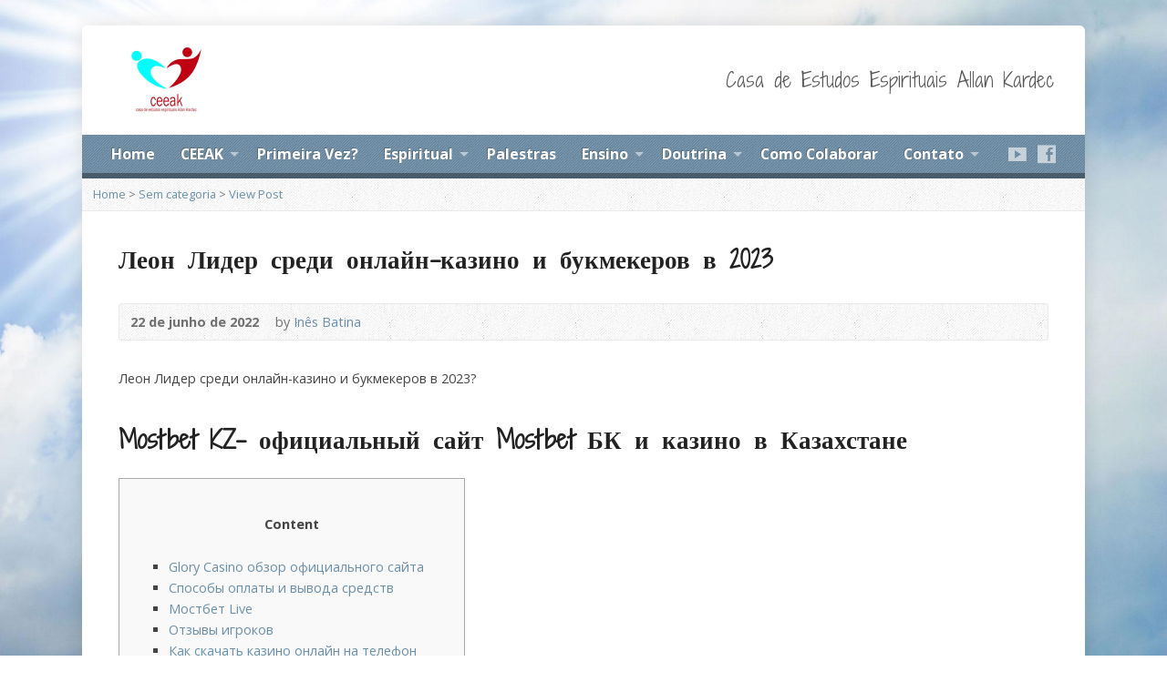

--- FILE ---
content_type: text/html; charset=UTF-8
request_url: http://www.ceeak.com.br/leon-lider-sredi-onlajn-kazino-i-bukmekerov-v-2023-3/
body_size: 59073
content:
<!DOCTYPE html>
<!--[if IE 8 ]><html class="ie ie8 no-js" lang="pt-BR"> <![endif]-->
<!--[if (gte IE 9)|!(IE)]><!--><html class="no-js" lang="pt-BR"> <!--<![endif]-->
<head>
<meta charset="UTF-8" />
<!--[if lte IE 8]><meta http-equiv="X-UA-Compatible" content="IE=Edge,chrome=IE8" /><![endif]-->
<meta name="viewport" content="width=device-width, initial-scale=1, maximum-scale=1">
<link rel="pingback" href="http://www.ceeak.com.br/xmlrpc.php" />
<title>Леон  Лидер среди онлайн-казино и букмекеров в 2023 &#8211; CEEAK</title>
<link rel='dns-prefetch' href='//maps.googleapis.com' />
<link rel='dns-prefetch' href='//fonts.googleapis.com' />
<link rel='dns-prefetch' href='//s.w.org' />
<link rel="alternate" type="application/rss+xml" title="Feed para CEEAK &raquo;" href="http://www.ceeak.com.br/feed/" />
<link rel="alternate" type="application/rss+xml" title="Feed de comentários para CEEAK &raquo;" href="http://www.ceeak.com.br/comments/feed/" />
		<script type="text/javascript">
			window._wpemojiSettings = {"baseUrl":"https:\/\/s.w.org\/images\/core\/emoji\/13.0.1\/72x72\/","ext":".png","svgUrl":"https:\/\/s.w.org\/images\/core\/emoji\/13.0.1\/svg\/","svgExt":".svg","source":{"concatemoji":"http:\/\/www.ceeak.com.br\/wp-includes\/js\/wp-emoji-release.min.js?ver=5.6.16"}};
			!function(e,a,t){var n,r,o,i=a.createElement("canvas"),p=i.getContext&&i.getContext("2d");function s(e,t){var a=String.fromCharCode;p.clearRect(0,0,i.width,i.height),p.fillText(a.apply(this,e),0,0);e=i.toDataURL();return p.clearRect(0,0,i.width,i.height),p.fillText(a.apply(this,t),0,0),e===i.toDataURL()}function c(e){var t=a.createElement("script");t.src=e,t.defer=t.type="text/javascript",a.getElementsByTagName("head")[0].appendChild(t)}for(o=Array("flag","emoji"),t.supports={everything:!0,everythingExceptFlag:!0},r=0;r<o.length;r++)t.supports[o[r]]=function(e){if(!p||!p.fillText)return!1;switch(p.textBaseline="top",p.font="600 32px Arial",e){case"flag":return s([127987,65039,8205,9895,65039],[127987,65039,8203,9895,65039])?!1:!s([55356,56826,55356,56819],[55356,56826,8203,55356,56819])&&!s([55356,57332,56128,56423,56128,56418,56128,56421,56128,56430,56128,56423,56128,56447],[55356,57332,8203,56128,56423,8203,56128,56418,8203,56128,56421,8203,56128,56430,8203,56128,56423,8203,56128,56447]);case"emoji":return!s([55357,56424,8205,55356,57212],[55357,56424,8203,55356,57212])}return!1}(o[r]),t.supports.everything=t.supports.everything&&t.supports[o[r]],"flag"!==o[r]&&(t.supports.everythingExceptFlag=t.supports.everythingExceptFlag&&t.supports[o[r]]);t.supports.everythingExceptFlag=t.supports.everythingExceptFlag&&!t.supports.flag,t.DOMReady=!1,t.readyCallback=function(){t.DOMReady=!0},t.supports.everything||(n=function(){t.readyCallback()},a.addEventListener?(a.addEventListener("DOMContentLoaded",n,!1),e.addEventListener("load",n,!1)):(e.attachEvent("onload",n),a.attachEvent("onreadystatechange",function(){"complete"===a.readyState&&t.readyCallback()})),(n=t.source||{}).concatemoji?c(n.concatemoji):n.wpemoji&&n.twemoji&&(c(n.twemoji),c(n.wpemoji)))}(window,document,window._wpemojiSettings);
		</script>
		<style type="text/css">
img.wp-smiley,
img.emoji {
	display: inline !important;
	border: none !important;
	box-shadow: none !important;
	height: 1em !important;
	width: 1em !important;
	margin: 0 .07em !important;
	vertical-align: -0.1em !important;
	background: none !important;
	padding: 0 !important;
}
</style>
	<link rel='stylesheet' id='wp-block-library-css'  href='http://www.ceeak.com.br/wp-includes/css/dist/block-library/style.min.css?ver=5.6.16' type='text/css' media='all' />
<link rel='stylesheet' id='elusive-webfont-css'  href='http://www.ceeak.com.br/wp-content/themes/ceeak/style-elusive-webfont.css?ver=2.2' type='text/css' media='all' />
<link rel='stylesheet' id='risen-style-css'  href='http://www.ceeak.com.br/wp-content/themes/ceeak/style.css?ver=2.2' type='text/css' media='all' />
<link rel='stylesheet' id='risen-base-style-css'  href='http://www.ceeak.com.br/wp-content/themes/ceeak/styles/light/style.css?ver=2.2' type='text/css' media='all' />
<link rel='stylesheet' id='google-fonts-css'  href='http://fonts.googleapis.com/css?family=Open+Sans:400italic,700italic,400,700%7CShadows+Into+Light+Two' type='text/css' media='all' />
<script type='text/javascript' src='http://www.ceeak.com.br/wp-includes/js/jquery/jquery.min.js?ver=3.5.1' id='jquery-core-js'></script>
<script type='text/javascript' src='http://www.ceeak.com.br/wp-includes/js/jquery/jquery-migrate.min.js?ver=3.3.2' id='jquery-migrate-js'></script>
<script type='text/javascript' src='http://www.ceeak.com.br/wp-content/themes/ceeak/js/modernizr.custom.js?ver=2.2' id='modernizr-custom-js'></script>
<script type='text/javascript' src='http://www.ceeak.com.br/wp-content/themes/ceeak/js/jquery.backstretch.min.js?ver=2.2' id='jquery-backstretch-js'></script>
<script type='text/javascript' src='http://www.ceeak.com.br/wp-content/themes/ceeak/js/superfish.min.js?ver=2.2' id='superfish-js'></script>
<script type='text/javascript' src='http://www.ceeak.com.br/wp-content/themes/ceeak/js/supersubs.js?ver=2.2' id='supersubs-js'></script>
<script type='text/javascript' src='http://www.ceeak.com.br/wp-content/themes/ceeak/js/selectnav.min.js?ver=2.2' id='selectnav-js'></script>
<script type='text/javascript' src='http://maps.googleapis.com/maps/api/js?sensor=false&#038;key=AIzaSyCVM02ajx9kWqoPCcE2MXEs7lqNMO5vXeM' id='google-maps-js'></script>
<script type='text/javascript' src='http://www.ceeak.com.br/wp-content/themes/ceeak/js/jquery.validate.min.js?ver=2.2' id='jquery-validate-js'></script>
<script type='text/javascript' src='http://www.ceeak.com.br/wp-content/themes/ceeak/js/jquery.easing.js?ver=2.2' id='jquery-easing-js'></script>
<script type='text/javascript' src='http://www.ceeak.com.br/wp-content/themes/ceeak/js/jquery.smooth-scroll.min.js?ver=2.2' id='jquery-smooth-scroll-js'></script>
<script type='text/javascript' src='http://www.ceeak.com.br/wp-content/themes/ceeak/js/jquery.fitvids.js?ver=2.2' id='fitvids-js'></script>
<script type='text/javascript' id='risen-main-js-extra'>
/* <![CDATA[ */
var risen_wp = {"theme_uri":"http:\/\/www.ceeak.com.br\/wp-content\/themes\/ceeak","is_home":"","site_url":"http:\/\/www.ceeak.com.br","home_url":"http:\/\/www.ceeak.com.br","is_ssl":"","current_protocol":"http","ie_unsupported_message":"You are using an outdated version of Internet Explorer. Please upgrade your browser to use this site.","ie_unsupported_redirect_url":"http:\/\/browsehappy.com\/","mobile_menu_label":"Menu","slider_enabled":"1","slider_slideshow":"1","slider_speed":"6000","gmaps_api_key":"AIzaSyCVM02ajx9kWqoPCcE2MXEs7lqNMO5vXeM","ajax_url":"http:\/\/www.ceeak.com.br\/wp-admin\/admin-ajax.php","contact_form_nonce":"fa4750081f","comment_name_required":"","comment_email_required":"","comment_name_error_required":"Required","comment_email_error_required":"Required","comment_email_error_invalid":"Invalid Email","comment_url_error_invalid":"Invalid URL","comment_message_error_required":"Comment Required","lightbox_prev":"Prev","lightbox_next":"Next","lightbox_expand":"Expand","lightbox_close":"Close"};
/* ]]> */
</script>
<script type='text/javascript' src='http://www.ceeak.com.br/wp-content/themes/ceeak/js/main.js?ver=2.2' id='risen-main-js'></script>
<link rel="https://api.w.org/" href="http://www.ceeak.com.br/wp-json/" /><link rel="alternate" type="application/json" href="http://www.ceeak.com.br/wp-json/wp/v2/posts/4063" /><link rel="EditURI" type="application/rsd+xml" title="RSD" href="http://www.ceeak.com.br/xmlrpc.php?rsd" />
<link rel="wlwmanifest" type="application/wlwmanifest+xml" href="http://www.ceeak.com.br/wp-includes/wlwmanifest.xml" /> 
<link rel="canonical" href="http://www.ceeak.com.br/leon-lider-sredi-onlajn-kazino-i-bukmekerov-v-2023-3/" />
<link rel='shortlink' href='http://www.ceeak.com.br/?p=4063' />
<link rel="alternate" type="application/json+oembed" href="http://www.ceeak.com.br/wp-json/oembed/1.0/embed?url=http%3A%2F%2Fwww.ceeak.com.br%2Fleon-lider-sredi-onlajn-kazino-i-bukmekerov-v-2023-3%2F" />
<link rel="alternate" type="text/xml+oembed" href="http://www.ceeak.com.br/wp-json/oembed/1.0/embed?url=http%3A%2F%2Fwww.ceeak.com.br%2Fleon-lider-sredi-onlajn-kazino-i-bukmekerov-v-2023-3%2F&#038;format=xml" />
<script type="text/javascript">
jQuery(document).ready(function($) {
	if (screen.width > 480) { // mobile performance - no full image background if device not capable of showing media query width 480px
		jQuery.backstretch('http://www.ceeak.com.br/wp-content/themes/ceeak/images/backgrounds/sun.jpg');
	}
});
</script>
<style type="text/css">

a, .resurrect-list-icons a:hover, .flex-caption a {
	color: #6a8fab;
}

#header-menu, #footer-bottom, .flex-caption, .flex-control-nav li a.active, #home-row-widgets .widget-image-title, #page-header h1, .sidebar-widget-title {
	background-color: #6a8fab;
}

body, input, textarea, select, .multimedia-short h1, #cancel-comment-reply-link, .accordion-section-title, .staff header h1 a {
	font-family: 'Open Sans', Arial, Helvetica, sans-serif;
}

#header-menu-links, .flex-caption, #home-row-widgets .widget-image-title, #page-header h1, h1.sidebar-widget-title, a.button, a.comment-reply-link, a.comment-edit-link, a.post-edit-link, .nav-left-right a, input[type=submit] {
	font-family: 'Open Sans', Arial, Helvetica, sans-serif;
}

.heading, .page-title, .post-content h1, .post-content h2, .post-content h3, .post-content h4, .post-content h5, .post-content h6, .author-box h1, .staff header h1, .location header h1, #reply-title, #comments-title, .home-column-widgets-title, .ppt, #tagline, #intro {
	font-family: 'Shadows Into Light Two', Georgia, 'Bitstream Vera Serif', 'Times New Roman', Times, cursive;
}
</style>
<link rel="shortcut icon" href="http://www.ceeak.com.br/wp-content/uploads/2016/10/favicon.png" />
<script type="text/javascript">

var _gaq = _gaq || [];
_gaq.push(['_setAccount', 'UA-77922203-4']);
_gaq.push(['_trackPageview']);

(function() {
var ga = document.createElement('script'); ga.type = 'text/javascript'; ga.async = true;
ga.src = ('https:' == document.location.protocol ? 'https://ssl' : 'http://www') + '.google-analytics.com/ga.js';
var s = document.getElementsByTagName('script')[0]; s.parentNode.insertBefore(ga, s);
})();

</script>
<link rel="icon" href="http://www.ceeak.com.br/wp-content/uploads/2016/10/favicon-55x55.png" sizes="32x32" />
<link rel="icon" href="http://www.ceeak.com.br/wp-content/uploads/2016/10/favicon.png" sizes="192x192" />
<link rel="apple-touch-icon" href="http://www.ceeak.com.br/wp-content/uploads/2016/10/favicon-180x180.png" />
<meta name="msapplication-TileImage" content="http://www.ceeak.com.br/wp-content/uploads/2016/10/favicon.png" />
</head>

<body class="post-template-default single single-post postid-4063 single-format-standard">

	<!-- Container Start -->

	<div id="container">

		<div id="container-inner">

			<!-- Header Start -->

			<header id="header">

				<div id="header-inner">

					<div id="header-content">

						
						<div id="logo">

							<a href="http://www.ceeak.com.br/">

								<img src="http://www.ceeak.com.br/wp-content/uploads/2016/10/logo.png" alt="CEEAK" id="logo-regular">

								<img src="http://www.ceeak.com.br/wp-content/themes/ceeak/styles/light/images/logo-hidpi.png" alt="CEEAK" id="logo-hidpi">

							</a>

						</div>

						<div id="top-right">

							<div id="top-right-inner">

								<div id="top-right-content">

									<div id="tagline">
										Casa de Estudos Espirituais Allan Kardec									</div>

								</div>

							</div>

						</div>

					</div>

				</div>

				<!-- Menu Start -->

				<nav id="header-menu">

					<div id="header-menu-inner">

						<ul id="header-menu-links" class="sf-menu"><li id="menu-item-903" class="menu-item menu-item-type-custom menu-item-object-custom menu-item-903"><a href="/">Home</a></li>
<li id="menu-item-963" class="menu-item menu-item-type-custom menu-item-object-custom menu-item-has-children menu-item-963"><a href="#">CEEAK</a>
<ul class="sub-menu">
	<li id="menu-item-975" class="menu-item menu-item-type-post_type menu-item-object-page menu-item-975"><a href="http://www.ceeak.com.br/quem-somos/">Quem Somos</a></li>
	<li id="menu-item-1542" class="menu-item menu-item-type-post_type menu-item-object-page menu-item-1542"><a href="http://www.ceeak.com.br/eventos/">Eventos</a></li>
</ul>
</li>
<li id="menu-item-1086" class="menu-item menu-item-type-post_type menu-item-object-page menu-item-1086"><a href="http://www.ceeak.com.br/primeira-vez/">Primeira Vez?</a></li>
<li id="menu-item-1084" class="menu-item menu-item-type-custom menu-item-object-custom menu-item-has-children menu-item-1084"><a href="#">Espiritual</a>
<ul class="sub-menu">
	<li id="menu-item-1088" class="menu-item menu-item-type-post_type menu-item-object-page menu-item-1088"><a href="http://www.ceeak.com.br/apresentacao/">Apresentação</a></li>
	<li id="menu-item-1292" class="menu-item menu-item-type-post_type menu-item-object-page menu-item-1292"><a href="http://www.ceeak.com.br/preceitos-basicos/">Preceitos Básicos</a></li>
	<li id="menu-item-1289" class="menu-item menu-item-type-post_type menu-item-object-page menu-item-1289"><a href="http://www.ceeak.com.br/atendimento-fraterno/">Atendimento Fraterno</a></li>
	<li id="menu-item-1085" class="menu-item menu-item-type-post_type menu-item-object-page menu-item-1085"><a href="http://www.ceeak.com.br/evangelho-no-lar/">Evangelho no Lar</a></li>
</ul>
</li>
<li id="menu-item-960" class="menu-item menu-item-type-custom menu-item-object-custom menu-item-960"><a href="/programacao-de-palestras/">Palestras</a></li>
<li id="menu-item-1101" class="menu-item menu-item-type-custom menu-item-object-custom menu-item-has-children menu-item-1101"><a href="#">Ensino</a>
<ul class="sub-menu">
	<li id="menu-item-1105" class="menu-item menu-item-type-post_type menu-item-object-page menu-item-1105"><a href="http://www.ceeak.com.br/cursos/">Cursos</a></li>
	<li id="menu-item-1104" class="menu-item menu-item-type-post_type menu-item-object-page menu-item-has-children menu-item-1104"><a href="http://www.ceeak.com.br/infanto-juvenil/">Infanto Juvenil – 03 a 16 anos</a>
	<ul class="sub-menu">
		<li id="menu-item-2309" class="menu-item menu-item-type-post_type menu-item-object-page menu-item-2309"><a href="http://www.ceeak.com.br/escola-espirita-semear-ceeak/">Escola Espírita SEMEAR CEEAK</a></li>
	</ul>
</li>
	<li id="menu-item-1102" class="menu-item menu-item-type-post_type menu-item-object-page menu-item-1102"><a href="http://www.ceeak.com.br/livraria/">Livraria</a></li>
</ul>
</li>
<li id="menu-item-988" class="menu-item menu-item-type-custom menu-item-object-custom menu-item-has-children menu-item-988"><a href="#">Doutrina</a>
<ul class="sub-menu">
	<li id="menu-item-987" class="menu-item menu-item-type-post_type menu-item-object-page menu-item-987"><a href="http://www.ceeak.com.br/doutrina-espirita/">Doutrina Espírita</a></li>
	<li id="menu-item-1305" class="menu-item menu-item-type-post_type menu-item-object-page menu-item-1305"><a href="http://www.ceeak.com.br/historia/">História</a></li>
	<li id="menu-item-986" class="menu-item menu-item-type-post_type menu-item-object-page menu-item-986"><a href="http://www.ceeak.com.br/codificacao-basica/">Codificação Básica</a></li>
</ul>
</li>
<li id="menu-item-981" class="menu-item menu-item-type-post_type menu-item-object-page menu-item-981"><a href="http://www.ceeak.com.br/como-colaborar/">Como Colaborar</a></li>
<li id="menu-item-911" class="menu-item menu-item-type-post_type menu-item-object-page menu-item-has-children menu-item-911"><a href="http://www.ceeak.com.br/contato/">Contato</a>
<ul class="sub-menu">
	<li id="menu-item-1208" class="menu-item menu-item-type-custom menu-item-object-custom menu-item-1208"><a target="_blank" rel="noopener" href="https://goo.gl/maps/sNxMRcPHHHs">Google Maps</a></li>
</ul>
</li>
</ul>
						<ul id="header-icons" class="risen-list-font-icons">
	<li><a href="https://www.youtube.com/channel/UCwOeT8Tjh_MMFucd0qivI8Q/featured?view_as=subscriber" class="risen-font-icon-youtube" title="YouTube" target="_blank"></a></li>
	<li><a href="https://www.facebook.com/CEEAK-Casa-de-Estudos-Espirituais-Allan-Kardec-532253896948623/" class="risen-font-icon-facebook" title="Facebook" target="_blank"></a></li>
</ul>
						<div class="clear"></div>

					</div>

					<div id="header-menu-bottom"></div>

				</nav>

				<!-- Menu End -->

			</header>

			<!-- Header End -->

<div class="breadcrumbs"><a href="http://www.ceeak.com.br">Home</a> > <a href="http://www.ceeak.com.br/Categorias/sem-categoria/">Sem categoria</a> > <a href="http://www.ceeak.com.br/leon-lider-sredi-onlajn-kazino-i-bukmekerov-v-2023-3/">View Post</a></div>
<div id="content">

	<div id="content-inner">

		
		<article id="post-4063" class="post-4063 post type-post status-publish format-standard hentry category-sem-categoria">

			<header>

				<h1 id="blog-single-page-title" class="page-title">
					Леон  Лидер среди онлайн-казино и букмекеров в 2023									</h1>
			
				<div id="blog-single-header-meta" class="box blog-header-meta">

					<div class="blog-time-author">
				
						<time datetime="2022-06-22T21:25:52+00:00">22 de junho de 2022</time>

						<span class="blog-header-meta-author">
							by <a href="http://www.ceeak.com.br/author/inesbatina/">Inês Batina</a>						</span>
					
					</div>

					<ul class="blog-header-meta-icons risen-icon-list dark">
											</ul>
					
					<div class="clear"></div>
					
				</div>

			</header>
		
			<div class="post-content"> <!-- confines heading font to this content -->
				<p>Леон  Лидер среди онлайн-казино и букмекеров в 2023?</p>
<h1>Mostbet KZ- официальный сайт Mostbet БК и казино в Казахстане</h1>
<div id="toc" style="background: #f9f9f9;border: 1px solid #aaa;display: table;margin-bottom: 1em;padding: 1em;width: 350px;">
<p class="toctitle" style="font-weight: 700;text-align: center;">Content</p>
<ul class="toc_list">
<li><a href="#toc-0">Glory Casino обзор официального сайта</a></li>
<li><a href="#toc-1">Способы оплаты и вывода средств</a></li>
<li><a href="#toc-2">Мостбет Live</a></li>
<li><a href="#toc-3">Отзывы игроков</a></li>
<li><a href="#toc-4">Как скачать казино онлайн на телефон</a></li>
<li><a href="#toc-5">Резервный внешний сайт Pin-Up 134</a></li>
<li><a href="#toc-6">Служба поддержки для Казахстана</a></li>
<li><a href="#toc-7">Зеркало</a></li>
<li><a href="#toc-8">Безопасность в лучших онлайн казино в Казахстане</a></li>
<li><a href="#toc-9">главных правил, прежде чем играть в казино онлайн</a></li>
<li><a href="#toc-10">Какие игры доступны в Glory Casino?</a></li>
<li><a href="#toc-11">Поддерживаемые платежные системы и способы пополнения</a></li>
<li><a href="#toc-12">Виды игровых автоматов</a></li>
<li><a href="#toc-13">Другие бонусы и акции</a></li>
<li><a href="#toc-14">Прежде чем воспользоваться бонусом, ознакомьтесь с его условиями</a></li>
<li><a href="#toc-15">Леон – лучший букмекер в Казахстане?</a></li>
<li><a href="#toc-16">Рейтинг 2023: лучшие онлайн казино в Казахстане</a></li>
<li><a href="#toc-17">Программа лояльности</a></li>
<li><a href="#toc-18">Прозрачные и честные условия</a></li>
<li><a href="#toc-19">Как зарегистрироваться в Glory Casino Kz?</a></li>
<li><a href="#toc-20">Как часто игроки жалуются?</a></li>
<li><a href="#toc-21">Продажа ставки</a></li>
<li><a href="#toc-22">Мостбет: спортивный раздел</a></li>
<li><a href="#toc-23">Политика конфиденциальности в казино</a></li>
<li><a href="#toc-24">Бонусы и промокоды</a></li>
<li><a href="#toc-25">Мобильная версия в лучших онлайн казино</a></li>
<li><a href="#toc-26">Промокоды казино Пин Ап</a></li>
<li><a href="#toc-27">Glory Casino: официальный сайт и его возможности</a></li>
<li><a href="#toc-28">Пополнение счета и вывод средств</a></li>
<li><a href="#toc-29">Какие бонусы и акции предоставляются игрокам?</a></li>
<li><a href="#toc-32">Способы пополнения счета</a></li>
<li><a href="#toc-33">Лайв казино</a></li>
<li><a href="#toc-34">Mostbet официальный сайт Мостбет</a></li>
</ul>
</div>
<p>Загрузить приложение на Андроид можно на официальном сайте. В игровой программе доступны основные и второстепенные  функции, дополнительные возможности и сервисы. В разделе «Казино» представлены слоты, карты, live-казино с живыми дилерами и TV-игры. Разработчиками игрового ПО выступают известные провайдеры Betsoft, Booongo, ThunderSpin, EvoPlay, Evolution Gaming, Playson и другие. Роспись на популярные поединки состоит из основных и второстепенных маркетов, предложений на статистику. В букмекерской компании доступны сделки на результаты спортивных турниров и игрового дня.</p>
<ul>
<li>Карты иностранных банков также можно использовать без ограничений.</li>
<li>Если вы ищете качественное онлайн-казино, то казино Глори &#8211; это отличный выбор.</li>
<li>Многие игроки успели попробовать играть на реальные деньги или бесплатно и, судя по отзывам, остались довольны.</li>
</ul>
<p>Если в политику конфиденциальности будут внесены изменения, игроков об этом дополнительно уведомят. Официальные сроки обработки платежа — 24 часа, но в среднем деньги выводятся со счета в течение 1-2 часов, изредка даже быстрее. Играть в поддельных казино или нет — решать только игрокам. Однако до того, как приступить к игре на деньги, важно взвесить все риски.</p>
<h2 id="toc-0">Glory Casino обзор официального сайта</h2>
<p>Одной из причин популяризации площадки Mostbet является работа по международной лицензии, которая гарантирует честные результаты и выплаты в срок. Казино Glory &#8211; это отличный выбор для тех, кто ищет качественное онлайн-казино в Казахстане. Большой выбор игр от лучших производителей, быстрые выплаты выигрышей, программа лояльности и множество бонусов и промокодов делают его одним из лучших казино на рынке. Регулярные турниры и мобильная версия казино также являются большими преимуществами.</p>
<p>Турниры в Glory Casino предоставляют игрокам отличную возможность продемонстрировать свои игровые навыки и соревноваться за ценные призы. Эти соревнования доступны в разных форматах, включая популярные игры, такие как слоты, блэкджек, покер и рулетка. Участие в казино-турнирах приносит не только адреналин, но и дает шанс на получение доли призового фонда, который зачастую составляет миллионы евро. Для каждого игрока доступно приветственное предложение в виде бонуса за первый депозит, и его размер зависит от суммы первого пополнения счета, а также от скорости внесения средств. Хотя игра в мобильной версии может не предлагать всех удобств специального приложения, таких как push-уведомления и автономный доступ, у нее есть некоторые преимущества <a href="https://glory-casino.kz/">глори казино</a>.</p>
<h3 id="toc-1">Способы оплаты и вывода средств</h3>
<p>Это могут быть технические баги в ходе игры или задержки при оплате счета. Быстрее служба поддержка отвечает, если обратиться к ней в мессенджерах или по телефону. Однако для решения финансовых вопросов, лучше написать обращение на почту.</p>
<ul>
<li>Это оптимальный вариант для владельцев устройств без операционной системы (или старыми ее версиями).</li>
<li>Самый быстрый и удобный способ связаться со службой поддержки — через чат.</li>
<li>Заявки на вывод средств оформляются в одноименном разделе личного кабинета.</li>
<li>Преимуществом выступает и обширный функционал, дублирующий официальный сайт.</li>
</ul>
<p>Одной из уникальных особенностей Glory Casino является удобный интерфейс. Веб-сайт предназначен для удобной навигации, позволяя игрокам легко исследовать различные доступные игровые возможности. Независимо от того, являетесь ли вы опытным игроком или новичком, вы найдете платформу интуитивно понятной и простой в использовании, что сделает ваш игровой опыт беспроблемным. В Glory Casino понимают важность безопасности и честной игры.</p>
<h2 id="toc-2">Мостбет Live</h2>
<p>Обратите внимание, что зарегистрироваться могут только совершеннолетние игроки, и в процессе регистрации вам доступен выбор одной из различных валют, включая тенге. На главной странице сайта Linebet игроки увидят популярные события в live и prematch, виды спорта и баннеры бонусных предложений. Особенности БК – подробная роспись на популярные матчи, live с онлайн-трансляциями, приветственный бонус с лояльными условиями отыгрывания и выгодная программа лояльности. Регистрация и верификация аккаунта просты и быстры, а внесение и вывод депозитов осуществляется безопасными и удобными способами. Казино Глори также предлагает турниры и VIP программу для своих игроков, что делает игру еще более интересной и выгодной.</p>
<ul>
<li>На данный момент игроки из Казахстана могут пополнить свой счет только с помощью банковских карт.</li>
<li>Букмекер Mostbet работает по лицензии Кюрасао и является международным игорным сервисом.</li>
<li>Хотя игра в мобильной версии может не предлагать всех удобств специального приложения, таких как push-уведомления и автономный доступ, у нее есть некоторые преимущества.</li>
<li>Игровое заведение работает на базе ведущих поставщиков программного обеспечения в отрасли, обеспечивая плавный игровой процесс, потрясающую графику и захватывающие функции.</li>
<li>Для этого на почту придет приветственное письмо со ссылкой.</li>
</ul>
<p>Управление как депозитами, так и снятием средств осуществляется в вашем личном кабинете. Вы можете использовать одни и те же методы для обеих транзакций.</p>
<h3 id="toc-3">Отзывы игроков</h3>
<p>Затем  вы должны будете заполнить регистрационную форму, введя все необходимые данные и выбрав уникальный логин и пароль. В Live казино с живыми дилерами доступны различные игры, такие как блэкджек, рулетка, баккара, колесо фортуны и другие. В каждой игре участвует один или несколько дилеров, которые управляют игрой и общаются с игроками через чат. Еще одним условием получения выигрыша является соблюдение лимитов. Если все условия соблюдены, а правила не нарушены, вывод оформляется стандартным способом.</p>
<p>При регистрации в один клик данные для входа генерируются автоматически. Игроку остается определиться с валютой счета, а затем сохранить логин и пароль. Популярными слотами в Глори Казино Казахстана являются, например, Book of Ra, Gonzo’s Quest, Starburst, Mega Moolah, Wolf Gold, Bonanza и многие другие. Каждый слот обладает своими особенностями, такими как бонусные раунды, бесплатные спины и удвоение выигрыша. В Glory Casino служба поддержки играет решающую роль в поддержании комфортного и приятного игрового процесса для игроков. Предлагая отзывчивую, профессиональную и компетентную помощь, служба поддержки гарантирует, что любые проблемы или запросы будут быстро решены.</p>
<h2 id="toc-4">Как скачать казино онлайн на телефон</h2>
<p>Обменный курс зависит от уровня привилегий (программы лояльности). Так как всего программа предусматривает 9 уровней, то каждый игрок сможет обменять PNC по разным условиям. Получить еще больше выгодных поощрений можно, если регулярно отслеживать акции на сайте казино, подписаться на группу PinUp в Telegram и следить за обновлениями в социальных сетях. Не стоит забывать о том, что условия каждого из поощрений отличаются. Время от времени казино ПинАп радует зарегистрированных игроков эксклюзивными промо-предложениями. Чтобы не пропустить самые выгодные бонусы, нужно добавить email newsletter@pin-up.email в белый список.</p>
<ul>
<li>Отслеживать прогресс в конвертации бонусов в живые деньги можно в профиле.</li>
<li>К ним относятся ограниченный выбор платежных систем и отсутствие официального мобильного приложения.</li>
<li>В случае поступления запроса на верификацию клиент отправляет фото паспорта или другого удостоверяющего личность документа в службу поддержки.</li>
<li>Чем больше игрок играет в казино, тем больше бонусов он получает.</li>
</ul>
<p>В лайв клиенты могут смотреть видеотрансляции и графические трансляции проходящих матчей. Обновление котировок происходит вовремя, прием сделок – без значительных задержек. Для быстрого оформления пари по ходу встречи можно использовать опцию «сделка в 1 клик».</p>
<h3 id="toc-5">Резервный внешний сайт Pin-Up 134</h3>
<p>Букмекер не взимает комиссий за внесение депозитов и получение выигрышей. Азартные развлечения казино можно фильтровать по категории и провайдеру. Для любителей онлайн-казино «Лайнбет» предлагает депозитные подарки, программу лояльности с кэшбеком и регулярные турниры. Linebet – международный букмекер, предлагает ставки на 35 видов спорта и киберспорта, функциональное мобильное приложение и быструю регистрацию без обязательной идентификации.</p>
<ul>
<li>Чтобы не пропустить самые выгодные бонусы, нужно добавить email newsletter@pin-up.email в белый список.</li>
<li>В разделе «Казино» представлены слоты, карты, live-казино с живыми дилерами и TV-игры.</li>
<li>В Glory Casino есть множество способов пополнения счета, включая кредитные карты, электронные кошельки и банковские переводы.</li>
<li>В первую очередь этому способствует поддержка настоящего дилера.</li>
</ul>
<p>Условия VIP статуса в открытом доступе не публикуются, так как решение о его присвоении принимает администрация казино. Часть промо-предложений казино Пин Уп начисляется в виде бонусных денег. В эту категорию относится и приветственный бонус для новых пользователей. Бонусы начисляются на баланс сразу после выполнения условий поощрений — отследить их можно в личном кабинете.</p>
<h3 id="toc-6">Служба поддержки для Казахстана</h3>
<p>На главной странице казино Глори находятся все необходимые разделы, включая игровые автоматы, бонусы, турниры, VIP программу и другие полезные функции. Все игры распределены по категориям и имеют краткое описание, что позволяет быстро выбрать нужный слот и начать игру.</p>
<p>Это дает возможность не только играть в игровые автоматы, но и участвовать в акциях, оформлять платежи и связываться со специалистами службы поддержки. Как только приложение установлено, в нем нужно авторизоваться. По функционалу приложение ничем не отличается от официального сайта.</p>
<h2 id="toc-7">Зеркало</h2>
<p>Программа лояльности, промокоды, кэшбэк и прочие предложения пока недоступны. На нашем сайте легко можно найти зеркало для корректной работы игрового клуба Пин Ап в Казахстане. Также сохраняется баланс счета, история ставок и доступные бонусы. Это исключает необходимость повторно создавать аккаунт с нуля. Удобная и простая регистрация объясняет количество игроков, ставящих ставки. На официальном сайте Мостбет зарегистрировано больше 1 миллиона человек, а каждый день на нем совершается не меньше 800 тысяч ставок.</p>
<p>Для снятия бонусных средств нужно поставить приветственное вознаграждение 5 раз на экспрессы из 3+ исходов с котировкой от 1.40. В live представлены пари на большинство популярных и второстепенных матчей.</p>
<h2 id="toc-8">Безопасность в лучших онлайн казино в Казахстане</h2>
<p>Например, если делать ставку за 1 час до начала игры, коэффициенты будут наивысшими. Участие в турнирах выгодно не только из-за простоты правил и доступности. Преимуществом выступает низкий пороговый вход — даже с минимальным бюджетом можно испытать удачу и выиграть солидный денежный приз. Плюс состоит и в том, что полученный выигрыш не нужно отыгрывать. Через него можно общаться не только с дилером, но и с другими игроками. Каждая раздача транслируется онлайн, соответственно выигрыш и проигрыш также фиксируется в прямом времени.</p>
<ul>
<li>Linebet – международный букмекер, предлагает ставки на 35 видов спорта и киберспорта, функциональное мобильное приложение и быструю регистрацию без обязательной идентификации.</li>
<li>Время вывода средств зависит от нескольких факторов, включая банк, сумму, статус игрока (первый запрос подвергается небольшой проверке) и другие факторы.</li>
<li>Тем не менее игроки из Казахстана могут получить доступ к сайту через официальные зеркала и мобильные приложения.</li>
<li>В разделах «Линия» и «Live» игроки найдут предложения с увеличенными на 10% коэффициентами.</li>
<li>Кешбэк с неудачных ставок (до 10 %) появляется в личном кабинете в начале каждой недели.</li>
<li>Зарегистрируйтесь, чтобы играть в Glory Casino на реальные деньги.</li>
</ul>
<p>Игрокам предложат как классические (футбол, баскетбол, хоккей, теннис), так и экзотические виды спорта по типу крикета и херлинга. Использовать 2-3 раза в неделю после умывания на чистое, сухое лицо. Нанести небольшое количество на ватный диск и протереть лицо, избегая область вокруг глаз и губ, не смывать. Днем после эксфолианта рекомендуется использовать солнцезащитный крем.</p>
<h3 id="toc-9">главных правил, прежде чем играть в казино онлайн</h3>
<p>В слотах с джекпотом также детально продумано бонусное наполнение. Это позволяет увеличить выигрыш с помощью специальных символов, фриспинов и бонусных раундов. Используя карту для оплаты, деньги зачисляются на баланс в течение нескольких часов. При этом играет роль как сумма оплаты, так и банк, который выпустил карту. По простоте и скорости зачисления денег не уступают и электронные кошельки.</p>
<ul>
<li>Сайт имеет простой и понятный интерфейс, который позволяет пользователям легко найти необходимую информацию и быстро начать играть.</li>
<li>Платформа предлагает комплексный игровой опыт с доступом как к виртуальным, так и к «живым» казино.</li>
<li>Используя карту для оплаты, деньги зачисляются на баланс в течение нескольких часов.</li>
<li>Игроки видят дилера и его действия через веб-камеру и могут делать ставки в играх, таких как блэкджек, рулетка, баккара и колесо фортуны.</li>
<li>Портал имеет несколько языковых версий, чтобы пользователи из разных стран могли свободно им пользоваться.</li>
</ul>
<p>Букмекер не только предлагает огромный выбор игр — качество линии ставок на эти матчи является исключительным по сравнению со многими российскими аналогами. Мостбет выходит за рамки типичных основных исходов, предоставляя широкий спектр дополнительных рынков ставок, включая тотал раундов, первую кровь и многое другое.</p>
<h3 id="toc-10">Какие игры доступны в Glory Casino?</h3>
<p>Установку актуальной версии можно провести напрямую — с нашего сайта. Это оптимальный вариант для владельцев устройств без операционной системы (или старыми ее версиями).</p>
<ul>
<li>На сегодня для игроков из Казахстана доступно пополнение только с использование банковских карт.</li>
<li>Доступные промо-предложения отображаются в разделе «Акции».</li>
<li>Теперь пользоваться сервисом официального сайта могут и казахстанские любители ставок и онлайн казино.</li>
<li>Обменный курс зависит от уровня привилегий (программы лояльности).</li>
<li>В верхнем меню расположены разделы с играми, бонусами, турнирами и другой полезной информацией.</li>
</ul>
<p>Да, букмекерская контора предлагает клиентам футбольный, хоккейный, баскетбольный и киберспортивный ТОТО. По данным на август 2022 года у «Лайнбет» нет мобильного ПО на Айфон и Айпад. Клиенты на устройствах с iOS могут играть в адаптированной версии. Особенности и сервисы в адаптированной версии – видеотрансляции и инфографика, бет-конструктор, изменение темы оформления, лайв-чат со службой поддержки.</p>
<h2 id="toc-11">Поддерживаемые платежные системы и способы пополнения</h2>
<p>Портал имеет несколько языковых версий, чтобы пользователи из разных стран могли свободно им пользоваться. В частности, доступны перевод на английском, русском, казахской, узбекском, турецком, азербайджанском и других языках. Glory Casino – это онлайн казино, которое было запущено совсем недавно, в 2021 году. Несмотря на свою молодость, казино Глори уже на слуху у многих игроков, причем в самых разных странах, в том числе в Казахстане. Они возникают из-за того, что на поддельных зеркалах чаще представлен пиратский игровой софт.</p>
<ul>
<li>За первую игру на деньги будет начислено 150 PNC, а ежедневная игра в 5 разных автоматов будет приносить по 30 Pincoins.</li>
<li>Победители и призеры пропорционально разделят призовой фонд между собой.</li>
<li>Если у вас есть какие-либо вопросы или проблемы, вы можете обратиться в службу поддержки.</li>
<li>Для депозита можно использовать платежные карты, Интернет-кошельки WebMoney, MuchBetter, Piastrix и криптовалюты.</li>
<li>В случае со ставками на спорт, коэффициенты постоянно меняются.</li>
<li>Чтобы начать играть на реальные деньги и получить доступ ко всем возможностям сайта Глори Казино Кз, необходима регистрация.</li>
</ul>
<p>Например, нет необходимости скачивать или обновлять приложение, что экономит место на устройстве и устраняет необходимость ожидания обновлений. Кроме того, мобильная версия совместима с разными типами устройств, такими как Android, iOS, Windows и другие. Просто откройте сайт казино в любом мобильном браузере и начните играть без ограничений. Как только игрок выполнил начальные требования для получения приветственного бонуса в Glory Casino, 100% суммы депозита сразу перечисляются на бонусный счет. Однако вы не сможете вывести эту сумму, пока не выполните условия отыгрыша.</p>
<h2 id="toc-12">Виды игровых автоматов</h2>
<p>На данный момент игроки из Казахстана могут пополнить свой счет только с помощью банковских карт. Электронные кошельки, криптовалюта, ваучеры и онлайн-банковские переводы все еще находятся в разработке.</p>
<ul>
<li>Это исключает необходимость повторно создавать аккаунт с нуля.</li>
<li>Поэтому мы нашли лучшие онлайн казино и букмейкеры Казахстана, Leon Bet из рейтинга при этом выгодно отличается от других брендов.</li>
<li>3D-слоты визуально более привлекательны и имеют высокое качество графики.</li>
</ul>
<p>Это главные критерии, которые важно учитывать, выбирая зеркало. Из-за этого игрок не может быть уверен в безопасности платежной, а также конфиденциальности. За каждое из этих действий начисляется разное количество баллов. Например, верификация учетной записи принесет 50 пинкойнов. За первую игру на деньги будет начислено 150 PNC, а ежедневная игра в 5 разных автоматов будет приносить по 30 Pincoins. Отследить накопленное количество пинкойнов можно в личном кабинете.</p>
<h3 id="toc-13">Другие бонусы и акции</h3>
<p>Для обхода ограничений провайдеров клиенты международной компании применяют актуальное зеркало – альтернативную версию ресурса на измененном домене. Отдел безопасности имеет право инициировать проверку личности клиента при снятии крупных сумм или подозрении в нечестной игре. В случае поступления запроса на верификацию клиент отправляет фото паспорта или другого удостоверяющего личность документа в службу поддержки. После регистрации во всплывающем окне пользователь увидит логин и пароль для авторизации в личном кабинете. Выводить деньги можно на платежные карты, электронные кошельки WebMoney, Piastrix, MuchBetter и криптовалютные кошельки.</p>
<ul>
<li>Финансовые риски сведены к нулю, так как ставки делаются на виртуальные монеты.</li>
<li>Онлайн-казино и портал для спортивных ставок располагаются на разных сайтах.</li>
<li>Кроме того, игровые автоматы в Glory Casino Kz протестированы и сертифицированы на честность, что гарантирует вам равные условия.</li>
<li>Зеркало Pin Up 134 Casino защищено от блокировок, что усиливает его популярность среди игроков.</li>
<li>Электронные кошельки, криптовалюта, ваучеры и онлайн-банковские переводы все еще находятся в разработке.</li>
</ul>
<p>Глори казино – это популярное онлайн-казино, которое предлагает большой выбор игровых автоматов, бонусы, турниры и VIP программу для своих игроков. Чтобы начать играть в казино с живыми дилерами, вам нужно зарегистрироваться на сайте казино и пополнить свой счет (в таких играх нет демо режима для бесплатной игры). Затем выберите игру в категории ЛАЙВ, которая вам нравится, и присоединитесь к столу. Вы увидите дилера и других игроков, участвующих в игре, и сможете делать свои ставки, используя интерфейс на экране. При регистрации вы получите приветственный пакет, состоящий из бонуса на первый депозит (до 125% от суммы пополнения на бонусный счет) и фриспинов на популярные игровые автоматы.</p>
			</div>
			
			
						<footer id="blog-single-footer-meta" class="box post-footer">

								<div id="blog-post-categories">Posted in <a href="http://www.ceeak.com.br/Categorias/sem-categoria/" rel="category tag">Sem categoria</a></div>
								
								
				
			</footer>
			
						
		</article>

		
		
		<nav class="nav-left-right" id="blog-single-nav">
			<div class="nav-left"><a href="http://www.ceeak.com.br/mostbet-az-90-kazino-azerbaycan-n-yax-bukmeyker-rsmi-sayt-4/" rel="next"><span>&larr;</span> Newer Post</a></div>
			<div class="nav-right"><a href="http://www.ceeak.com.br/mostbet-mostbet-com-obzor-otzyvy-bonusy-i-zerkalo-sajta/" rel="prev">Older Post <span>&rarr;</span></a></div>
			<div class="clear"></div>
		</nav>
				
	</div>

</div>


			<!-- Footer Start -->
			
			<footer id="footer">

				<div id="footer-left">
				
					<ul id="footer-menu-links" class="menu"><li id="menu-item-901" class="menu-item menu-item-type-custom menu-item-object-custom menu-item-901"><a href="/">Home</a></li>
<li id="menu-item-1118" class="menu-item menu-item-type-post_type menu-item-object-page menu-item-1118"><a href="http://www.ceeak.com.br/primeira-vez/">Primeira Vez?</a></li>
<li id="menu-item-1119" class="menu-item menu-item-type-post_type menu-item-object-page menu-item-1119"><a href="http://www.ceeak.com.br/evangelho-no-lar/">Evangelho no Lar</a></li>
</ul>				
					<ul id="footer-icons" class="risen-list-font-icons">
	<li><a href="http://www.ceeak.com.br/feed/rss/" class="risen-font-icon-rss" title="RSS" target="_blank"></a></li>
	<li><a href="https://www.youtube.com/channel/UCwOeT8Tjh_MMFucd0qivI8Q/featured?view_as=subscriber" class="risen-font-icon-youtube" title="YouTube" target="_blank"></a></li>
	<li><a href="http://facebook.com/ceeaksp" class="risen-font-icon-facebook" title="Facebook" target="_blank"></a></li>
</ul>					
					<div class="clear"></div>
					
				</div>			
				
				<div id="footer-right">
				
										<ul id="footer-contact">
					
												<li><span class="footer-icon generic"></span> Rua Franco Alfano, 23, Jd Vazani, São Paulo, SP</li>
												
												<li><span class="footer-icon phone"></span> +55 11 3742-8022</li>
						
					</ul>
									
										<div id="copyright">
						Copyright &copy; 1983 CEEAK.					</div>
										
				</div>
				
				<div class="clear"></div>
				
			</footer>
			
			<div id="footer-bottom"></div>
			
			<!-- Footer End -->

		</div>
	
	</div>
	
	<!-- Container End -->
	
<script type='text/javascript' src='http://www.ceeak.com.br/wp-includes/js/hoverIntent.min.js?ver=1.8.1' id='hoverIntent-js'></script>
<script type='text/javascript' src='http://www.ceeak.com.br/wp-includes/js/comment-reply.min.js?ver=5.6.16' id='comment-reply-js'></script>
<script type='text/javascript' src='http://www.ceeak.com.br/wp-includes/js/wp-embed.min.js?ver=5.6.16' id='wp-embed-js'></script>

</body>
</html>